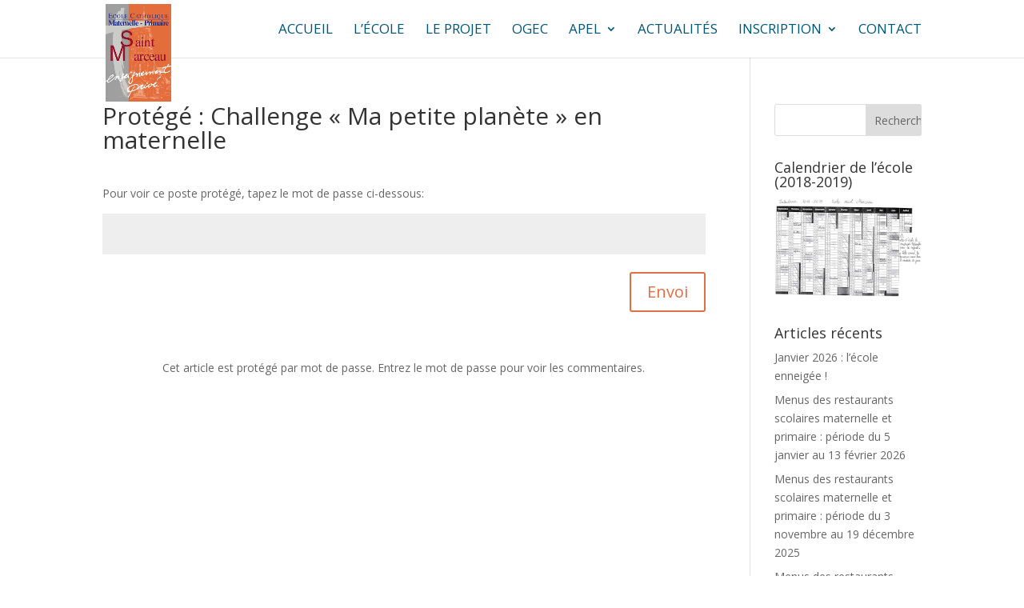

--- FILE ---
content_type: text/html; charset=UTF-8
request_url: https://www.ecole-saint-marceau.fr/2022/03/30/challenge-ma-petite-planete-en-maternelle/
body_size: 9490
content:
<!DOCTYPE html>
<!--[if IE 6]>
<html id="ie6" lang="fr-FR">
<![endif]-->
<!--[if IE 7]>
<html id="ie7" lang="fr-FR">
<![endif]-->
<!--[if IE 8]>
<html id="ie8" lang="fr-FR">
<![endif]-->
<!--[if !(IE 6) | !(IE 7) | !(IE 8)  ]><!-->
<html lang="fr-FR">
<!--<![endif]-->
<head>
	<meta charset="UTF-8" />
			
	<meta http-equiv="X-UA-Compatible" content="IE=edge">
	<link rel="pingback" href="https://www.ecole-saint-marceau.fr/xmlrpc.php" />

		<!--[if lt IE 9]>
	<script src="https://www.ecole-saint-marceau.fr/wp-content/themes/Divi/js/html5.js" type="text/javascript"></script>
	<![endif]-->

	<script type="text/javascript">
		document.documentElement.className = 'js';
	</script>

	<script>var et_site_url='https://www.ecole-saint-marceau.fr';var et_post_id='1674';function et_core_page_resource_fallback(a,b){"undefined"===typeof b&&(b=a.sheet.cssRules&&0===a.sheet.cssRules.length);b&&(a.onerror=null,a.onload=null,a.href?a.href=et_site_url+"/?et_core_page_resource="+a.id+et_post_id:a.src&&(a.src=et_site_url+"/?et_core_page_resource="+a.id+et_post_id))}
</script><meta name='robots' content='index, follow, max-image-preview:large, max-snippet:-1, max-video-preview:-1' />

	<!-- This site is optimized with the Yoast SEO plugin v17.9 - https://yoast.com/wordpress/plugins/seo/ -->
	<title>Challenge &quot;Ma petite planète&quot; en maternelle - École Saint Marceau</title>
	<link rel="canonical" href="https://www.ecole-saint-marceau.fr/2022/03/30/challenge-ma-petite-planete-en-maternelle/" />
	<meta property="og:locale" content="fr_FR" />
	<meta property="og:type" content="article" />
	<meta property="og:title" content="Challenge &quot;Ma petite planète&quot; en maternelle - École Saint Marceau" />
	<meta property="og:description" content="Il n’y a pas d’extrait, car cette publication est protégée." />
	<meta property="og:url" content="https://www.ecole-saint-marceau.fr/2022/03/30/challenge-ma-petite-planete-en-maternelle/" />
	<meta property="og:site_name" content="École Saint Marceau" />
	<meta property="article:published_time" content="2022-03-30T19:57:30+00:00" />
	<meta property="article:modified_time" content="2022-03-30T19:57:31+00:00" />
	<meta name="twitter:card" content="summary_large_image" />
	<meta name="twitter:label1" content="Écrit par" />
	<meta name="twitter:data1" content="Diane Labrousse" />
	<meta name="twitter:label2" content="Durée de lecture estimée" />
	<meta name="twitter:data2" content="1 minute" />
	<script type="application/ld+json" class="yoast-schema-graph">{"@context":"https://schema.org","@graph":[{"@type":"WebSite","@id":"https://www.ecole-saint-marceau.fr/#website","url":"https://www.ecole-saint-marceau.fr/","name":"\u00c9cole Saint Marceau","description":"\u00c9cole maternelle et primaire \u00e0 Orl\u00e9ans","potentialAction":[{"@type":"SearchAction","target":{"@type":"EntryPoint","urlTemplate":"https://www.ecole-saint-marceau.fr/?s={search_term_string}"},"query-input":"required name=search_term_string"}],"inLanguage":"fr-FR"},{"@type":"WebPage","@id":"https://www.ecole-saint-marceau.fr/2022/03/30/challenge-ma-petite-planete-en-maternelle/#webpage","url":"https://www.ecole-saint-marceau.fr/2022/03/30/challenge-ma-petite-planete-en-maternelle/","name":"Challenge \"Ma petite plan\u00e8te\" en maternelle - \u00c9cole Saint Marceau","isPartOf":{"@id":"https://www.ecole-saint-marceau.fr/#website"},"datePublished":"2022-03-30T19:57:30+00:00","dateModified":"2022-03-30T19:57:31+00:00","breadcrumb":{"@id":"https://www.ecole-saint-marceau.fr/2022/03/30/challenge-ma-petite-planete-en-maternelle/#breadcrumb"},"inLanguage":"fr-FR"}]}</script>
	<!-- / Yoast SEO plugin. -->


<link rel='dns-prefetch' href='//cdn.jsdelivr.net' />
<link rel='dns-prefetch' href='//fonts.googleapis.com' />
<link rel="alternate" type="application/rss+xml" title="École Saint Marceau &raquo; Flux" href="https://www.ecole-saint-marceau.fr/feed/" />
<link rel="alternate" type="application/rss+xml" title="École Saint Marceau &raquo; Flux des commentaires" href="https://www.ecole-saint-marceau.fr/comments/feed/" />
<link rel="alternate" type="application/rss+xml" title="École Saint Marceau &raquo; Protégé : Challenge « Ma petite planète » en maternelle Flux des commentaires" href="https://www.ecole-saint-marceau.fr/2022/03/30/challenge-ma-petite-planete-en-maternelle/feed/" />
		<!-- This site uses the Google Analytics by ExactMetrics plugin v7.10.0 - Using Analytics tracking - https://www.exactmetrics.com/ -->
							<script
				src="//www.googletagmanager.com/gtag/js?id=UA-69959553-11"  data-cfasync="false" data-wpfc-render="false" type="text/javascript" async></script>
			<script data-cfasync="false" data-wpfc-render="false" type="text/javascript">
				var em_version = '7.10.0';
				var em_track_user = true;
				var em_no_track_reason = '';
				
								var disableStrs = [
															'ga-disable-UA-69959553-11',
									];

				/* Function to detect opted out users */
				function __gtagTrackerIsOptedOut() {
					for (var index = 0; index < disableStrs.length; index++) {
						if (document.cookie.indexOf(disableStrs[index] + '=true') > -1) {
							return true;
						}
					}

					return false;
				}

				/* Disable tracking if the opt-out cookie exists. */
				if (__gtagTrackerIsOptedOut()) {
					for (var index = 0; index < disableStrs.length; index++) {
						window[disableStrs[index]] = true;
					}
				}

				/* Opt-out function */
				function __gtagTrackerOptout() {
					for (var index = 0; index < disableStrs.length; index++) {
						document.cookie = disableStrs[index] + '=true; expires=Thu, 31 Dec 2099 23:59:59 UTC; path=/';
						window[disableStrs[index]] = true;
					}
				}

				if ('undefined' === typeof gaOptout) {
					function gaOptout() {
						__gtagTrackerOptout();
					}
				}
								window.dataLayer = window.dataLayer || [];

				window.ExactMetricsDualTracker = {
					helpers: {},
					trackers: {},
				};
				if (em_track_user) {
					function __gtagDataLayer() {
						dataLayer.push(arguments);
					}

					function __gtagTracker(type, name, parameters) {
						if (!parameters) {
							parameters = {};
						}

						if (parameters.send_to) {
							__gtagDataLayer.apply(null, arguments);
							return;
						}

						if (type === 'event') {
							
														parameters.send_to = exactmetrics_frontend.ua;
							__gtagDataLayer(type, name, parameters);
													} else {
							__gtagDataLayer.apply(null, arguments);
						}
					}

					__gtagTracker('js', new Date());
					__gtagTracker('set', {
						'developer_id.dNDMyYj': true,
											});
															__gtagTracker('config', 'UA-69959553-11', {"forceSSL":"true"} );
										window.gtag = __gtagTracker;										(function () {
						/* https://developers.google.com/analytics/devguides/collection/analyticsjs/ */
						/* ga and __gaTracker compatibility shim. */
						var noopfn = function () {
							return null;
						};
						var newtracker = function () {
							return new Tracker();
						};
						var Tracker = function () {
							return null;
						};
						var p = Tracker.prototype;
						p.get = noopfn;
						p.set = noopfn;
						p.send = function () {
							var args = Array.prototype.slice.call(arguments);
							args.unshift('send');
							__gaTracker.apply(null, args);
						};
						var __gaTracker = function () {
							var len = arguments.length;
							if (len === 0) {
								return;
							}
							var f = arguments[len - 1];
							if (typeof f !== 'object' || f === null || typeof f.hitCallback !== 'function') {
								if ('send' === arguments[0]) {
									var hitConverted, hitObject = false, action;
									if ('event' === arguments[1]) {
										if ('undefined' !== typeof arguments[3]) {
											hitObject = {
												'eventAction': arguments[3],
												'eventCategory': arguments[2],
												'eventLabel': arguments[4],
												'value': arguments[5] ? arguments[5] : 1,
											}
										}
									}
									if ('pageview' === arguments[1]) {
										if ('undefined' !== typeof arguments[2]) {
											hitObject = {
												'eventAction': 'page_view',
												'page_path': arguments[2],
											}
										}
									}
									if (typeof arguments[2] === 'object') {
										hitObject = arguments[2];
									}
									if (typeof arguments[5] === 'object') {
										Object.assign(hitObject, arguments[5]);
									}
									if ('undefined' !== typeof arguments[1].hitType) {
										hitObject = arguments[1];
										if ('pageview' === hitObject.hitType) {
											hitObject.eventAction = 'page_view';
										}
									}
									if (hitObject) {
										action = 'timing' === arguments[1].hitType ? 'timing_complete' : hitObject.eventAction;
										hitConverted = mapArgs(hitObject);
										__gtagTracker('event', action, hitConverted);
									}
								}
								return;
							}

							function mapArgs(args) {
								var arg, hit = {};
								var gaMap = {
									'eventCategory': 'event_category',
									'eventAction': 'event_action',
									'eventLabel': 'event_label',
									'eventValue': 'event_value',
									'nonInteraction': 'non_interaction',
									'timingCategory': 'event_category',
									'timingVar': 'name',
									'timingValue': 'value',
									'timingLabel': 'event_label',
									'page': 'page_path',
									'location': 'page_location',
									'title': 'page_title',
								};
								for (arg in args) {
																		if (!(!args.hasOwnProperty(arg) || !gaMap.hasOwnProperty(arg))) {
										hit[gaMap[arg]] = args[arg];
									} else {
										hit[arg] = args[arg];
									}
								}
								return hit;
							}

							try {
								f.hitCallback();
							} catch (ex) {
							}
						};
						__gaTracker.create = newtracker;
						__gaTracker.getByName = newtracker;
						__gaTracker.getAll = function () {
							return [];
						};
						__gaTracker.remove = noopfn;
						__gaTracker.loaded = true;
						window['__gaTracker'] = __gaTracker;
					})();
									} else {
										console.log("");
					(function () {
						function __gtagTracker() {
							return null;
						}

						window['__gtagTracker'] = __gtagTracker;
						window['gtag'] = __gtagTracker;
					})();
									}
			</script>
				<!-- / Google Analytics by ExactMetrics -->
		<meta content="Divi child v.1.0" name="generator"/><link rel='stylesheet' id='wp-block-library-css'  href='https://www.ecole-saint-marceau.fr/wp-includes/css/dist/block-library/style.min.css?ver=5.8.12' type='text/css' media='all' />
<link rel='stylesheet' id='divi-fonts-css'  href='https://fonts.googleapis.com/css?family=Open+Sans:300italic,400italic,600italic,700italic,800italic,400,300,600,700,800&#038;subset=latin,latin-ext' type='text/css' media='all' />
<link rel='stylesheet' id='divi-style-css'  href='https://www.ecole-saint-marceau.fr/wp-content/themes/divi-child/style.css?ver=4.4.1' type='text/css' media='all' />
<link rel='stylesheet' id='dashicons-css'  href='https://www.ecole-saint-marceau.fr/wp-includes/css/dashicons.min.css?ver=5.8.12' type='text/css' media='all' />
<script type='text/javascript' src='https://www.ecole-saint-marceau.fr/wp-content/plugins/google-analytics-dashboard-for-wp/assets/js/frontend-gtag.min.js?ver=7.10.0' id='exactmetrics-frontend-script-js'></script>
<script data-cfasync="false" data-wpfc-render="false" type="text/javascript" id='exactmetrics-frontend-script-js-extra'>/* <![CDATA[ */
var exactmetrics_frontend = {"js_events_tracking":"true","download_extensions":"zip,mp3,mpeg,pdf,docx,pptx,xlsx,rar","inbound_paths":"[{\"path\":\"\\\/go\\\/\",\"label\":\"affiliate\"},{\"path\":\"\\\/recommend\\\/\",\"label\":\"affiliate\"}]","home_url":"https:\/\/www.ecole-saint-marceau.fr","hash_tracking":"false","ua":"UA-69959553-11","v4_id":""};/* ]]> */
</script>
<script type='text/javascript' src='https://www.ecole-saint-marceau.fr/wp-includes/js/jquery/jquery.min.js?ver=3.6.0' id='jquery-core-js'></script>
<script type='text/javascript' src='https://www.ecole-saint-marceau.fr/wp-includes/js/jquery/jquery-migrate.min.js?ver=3.3.2' id='jquery-migrate-js'></script>
<script type='text/javascript' src='//cdn.jsdelivr.net/npm/es6-promise@4/dist/es6-promise.auto.min.js?ver=5.8.12' id='es6-promise-js'></script>
<script type='text/javascript' id='et-core-api-spam-recaptcha-js-extra'>
/* <![CDATA[ */
var et_core_api_spam_recaptcha = {"site_key":"","page_action":{"action":"challenge_ma_petite_planete_en_maternelle"}};
/* ]]> */
</script>
<script type='text/javascript' src='https://www.ecole-saint-marceau.fr/wp-content/themes/Divi/core/admin/js/recaptcha.js?ver=5.8.12' id='et-core-api-spam-recaptcha-js'></script>
<link rel="https://api.w.org/" href="https://www.ecole-saint-marceau.fr/wp-json/" /><link rel="alternate" type="application/json" href="https://www.ecole-saint-marceau.fr/wp-json/wp/v2/posts/1674" /><link rel="EditURI" type="application/rsd+xml" title="RSD" href="https://www.ecole-saint-marceau.fr/xmlrpc.php?rsd" />
<link rel="wlwmanifest" type="application/wlwmanifest+xml" href="https://www.ecole-saint-marceau.fr/wp-includes/wlwmanifest.xml" /> 
<meta name="generator" content="WordPress 5.8.12" />
<link rel='shortlink' href='https://www.ecole-saint-marceau.fr/?p=1674' />
<link rel="alternate" type="application/json+oembed" href="https://www.ecole-saint-marceau.fr/wp-json/oembed/1.0/embed?url=https%3A%2F%2Fwww.ecole-saint-marceau.fr%2F2022%2F03%2F30%2Fchallenge-ma-petite-planete-en-maternelle%2F" />
<link rel="alternate" type="text/xml+oembed" href="https://www.ecole-saint-marceau.fr/wp-json/oembed/1.0/embed?url=https%3A%2F%2Fwww.ecole-saint-marceau.fr%2F2022%2F03%2F30%2Fchallenge-ma-petite-planete-en-maternelle%2F&#038;format=xml" />
<meta name="viewport" content="width=device-width, initial-scale=1.0, maximum-scale=1.0, user-scalable=0" /><style id="et-divi-customizer-global-cached-inline-styles">.woocommerce #respond input#submit,.woocommerce-page #respond input#submit,.woocommerce #content input.button,.woocommerce-page #content input.button,.woocommerce-message,.woocommerce-error,.woocommerce-info{background:#e26e43!important}#et_search_icon:hover,.mobile_menu_bar:before,.mobile_menu_bar:after,.et_toggle_slide_menu:after,.et-social-icon a:hover,.et_pb_sum,.et_pb_pricing li a,.et_pb_pricing_table_button,.et_overlay:before,.entry-summary p.price ins,.woocommerce div.product span.price,.woocommerce-page div.product span.price,.woocommerce #content div.product span.price,.woocommerce-page #content div.product span.price,.woocommerce div.product p.price,.woocommerce-page div.product p.price,.woocommerce #content div.product p.price,.woocommerce-page #content div.product p.price,.et_pb_member_social_links a:hover,.woocommerce .star-rating span:before,.woocommerce-page .star-rating span:before,.et_pb_widget li a:hover,.et_pb_filterable_portfolio .et_pb_portfolio_filters li a.active,.et_pb_filterable_portfolio .et_pb_portofolio_pagination ul li a.active,.et_pb_gallery .et_pb_gallery_pagination ul li a.active,.wp-pagenavi span.current,.wp-pagenavi a:hover,.nav-single a,.tagged_as a,.posted_in a{color:#e26e43}.et_pb_contact_submit,.et_password_protected_form .et_submit_button,.et_pb_bg_layout_light .et_pb_newsletter_button,.comment-reply-link,.form-submit .et_pb_button,.et_pb_bg_layout_light .et_pb_promo_button,.et_pb_bg_layout_light .et_pb_more_button,.woocommerce a.button.alt,.woocommerce-page a.button.alt,.woocommerce button.button.alt,.woocommerce button.button.alt.disabled,.woocommerce-page button.button.alt,.woocommerce-page button.button.alt.disabled,.woocommerce input.button.alt,.woocommerce-page input.button.alt,.woocommerce #respond input#submit.alt,.woocommerce-page #respond input#submit.alt,.woocommerce #content input.button.alt,.woocommerce-page #content input.button.alt,.woocommerce a.button,.woocommerce-page a.button,.woocommerce button.button,.woocommerce-page button.button,.woocommerce input.button,.woocommerce-page input.button,.et_pb_contact p input[type="checkbox"]:checked+label i:before,.et_pb_bg_layout_light.et_pb_module.et_pb_button{color:#e26e43}.footer-widget h4{color:#e26e43}.et-search-form,.nav li ul,.et_mobile_menu,.footer-widget li:before,.et_pb_pricing li:before,blockquote{border-color:#e26e43}.et_pb_counter_amount,.et_pb_featured_table .et_pb_pricing_heading,.et_quote_content,.et_link_content,.et_audio_content,.et_pb_post_slider.et_pb_bg_layout_dark,.et_slide_in_menu_container,.et_pb_contact p input[type="radio"]:checked+label i:before{background-color:#e26e43}a{color:#e26e43}#top-header,#et-secondary-nav li ul{background-color:#e26e43}.et_header_style_centered .mobile_nav .select_page,.et_header_style_split .mobile_nav .select_page,.et_nav_text_color_light #top-menu>li>a,.et_nav_text_color_dark #top-menu>li>a,#top-menu a,.et_mobile_menu li a,.et_nav_text_color_light .et_mobile_menu li a,.et_nav_text_color_dark .et_mobile_menu li a,#et_search_icon:before,.et_search_form_container input,span.et_close_search_field:after,#et-top-navigation .et-cart-info{color:#005674}.et_search_form_container input::-moz-placeholder{color:#005674}.et_search_form_container input::-webkit-input-placeholder{color:#005674}.et_search_form_container input:-ms-input-placeholder{color:#005674}#top-header,#top-header a,#et-secondary-nav li li a,#top-header .et-social-icon a:before{font-size:13px}#top-menu li a{font-size:17px}body.et_vertical_nav .container.et_search_form_container .et-search-form input{font-size:17px!important}#top-menu li a,.et_search_form_container input{font-weight:normal;font-style:normal;text-transform:uppercase;text-decoration:none}.et_search_form_container input::-moz-placeholder{font-weight:normal;font-style:normal;text-transform:uppercase;text-decoration:none}.et_search_form_container input::-webkit-input-placeholder{font-weight:normal;font-style:normal;text-transform:uppercase;text-decoration:none}.et_search_form_container input:-ms-input-placeholder{font-weight:normal;font-style:normal;text-transform:uppercase;text-decoration:none}#footer-widgets .footer-widget a,#footer-widgets .footer-widget li a,#footer-widgets .footer-widget li a:hover{color:#ffffff}.footer-widget{color:#ffffff}#main-footer .footer-widget h4{color:#e26e43}.footer-widget li:before{border-color:#e26e43}.et_slide_in_menu_container,.et_slide_in_menu_container .et-search-field{letter-spacing:px}.et_slide_in_menu_container .et-search-field::-moz-placeholder{letter-spacing:px}.et_slide_in_menu_container .et-search-field::-webkit-input-placeholder{letter-spacing:px}.et_slide_in_menu_container .et-search-field:-ms-input-placeholder{letter-spacing:px}@media only screen and (min-width:981px){.et_header_style_left #et-top-navigation,.et_header_style_split #et-top-navigation{padding:29px 0 0 0}.et_header_style_left #et-top-navigation nav>ul>li>a,.et_header_style_split #et-top-navigation nav>ul>li>a{padding-bottom:29px}.et_header_style_split .centered-inline-logo-wrap{width:58px;margin:-58px 0}.et_header_style_split .centered-inline-logo-wrap #logo{max-height:58px}.et_pb_svg_logo.et_header_style_split .centered-inline-logo-wrap #logo{height:58px}.et_header_style_centered #top-menu>li>a{padding-bottom:10px}.et_header_style_slide #et-top-navigation,.et_header_style_fullscreen #et-top-navigation{padding:20px 0 20px 0!important}.et_header_style_centered #main-header .logo_container{height:58px}#logo{max-height:100%}.et_pb_svg_logo #logo{height:100%}.et_header_style_centered.et_hide_primary_logo #main-header:not(.et-fixed-header) .logo_container,.et_header_style_centered.et_hide_fixed_logo #main-header.et-fixed-header .logo_container{height:10.44px}.et-fixed-header#top-header,.et-fixed-header#top-header #et-secondary-nav li ul{background-color:#e26e43}.et-fixed-header #top-menu a,.et-fixed-header #et_search_icon:before,.et-fixed-header #et_top_search .et-search-form input,.et-fixed-header .et_search_form_container input,.et-fixed-header .et_close_search_field:after,.et-fixed-header #et-top-navigation .et-cart-info{color:#005674!important}.et-fixed-header .et_search_form_container input::-moz-placeholder{color:#005674!important}.et-fixed-header .et_search_form_container input::-webkit-input-placeholder{color:#005674!important}.et-fixed-header .et_search_form_container input:-ms-input-placeholder{color:#005674!important}}@media only screen and (min-width:1350px){.et_pb_row{padding:27px 0}.et_pb_section{padding:54px 0}.single.et_pb_pagebuilder_layout.et_full_width_page .et_post_meta_wrapper{padding-top:81px}.et_pb_fullwidth_section{padding:0}}#top-header{z-index:99999}#logo{max-height:170%;max-width:170%;margin-top:5px;z-index:100000}@media only screen and (max-width :980px){#logo{margin-top:5px;max-height:140%;max-width:140%}}#top-header .container{padding-top:1.3em;font-weight:600;padding-bottom:0.75em}#et-info{width:33.3%;float:right;text-align:right}.cta{width:33.3%;text-align:center;float:right;margin-top:-3px}.cta a{background:#fff;color:#eb593c!important;padding:5px 10px;display:inline-block;-webkit-border-radius:3px;-moz-border-radius:3px;border-radius:3px;font-weight:700!important;transition:all 0.5s}.cta a:hover{background:#555;color:#fff!important}#et-secondary-menu{width:33.3%;float:left;text-align:left}@media (max-width:980px){#et-info{width:50%;float:right;text-align:right}.cta{width:50%;text-align:center;float:left;margin-top:-3px}#et-info{padding-top:0px;padding-bottom:0.75em}}@media (max-width:740px){.cta{display:none}#et-info{width:100%}}.et_pb_equal_columns>.et_pb_column{margin-top:auto;margin-bottom:auto}</style></head>
<body data-rsssl=1 class="post-template-default single single-post postid-1674 single-format-standard et_pb_button_helper_class et_non_fixed_nav et_show_nav et_primary_nav_dropdown_animation_fade et_secondary_nav_dropdown_animation_fade et_header_style_left et_pb_footer_columns4 et_cover_background et_pb_gutter osx et_pb_gutters3 et_right_sidebar et_divi_theme et-db et_minified_js et_minified_css">
	<div id="page-container">

	
	
		<header id="main-header" data-height-onload="58">
			<div class="container clearfix et_menu_container">
							<div class="logo_container">
					<span class="logo_helper"></span>
					<a href="https://www.ecole-saint-marceau.fr/">
						<img src="https://www.ecole-saint-marceau.fr/wp-content/uploads/2018/04/logo-école-saint-marceau.jpg" alt="École Saint Marceau" id="logo" data-height-percentage="100" />
					</a>
				</div>
				<div id="et-top-navigation" data-height="58" data-fixed-height="40">
											<nav id="top-menu-nav">
						<ul id="top-menu" class="nav"><li id="menu-item-125" class="menu-item menu-item-type-custom menu-item-object-custom menu-item-125"><a href="/">ACCUEIL</a></li>
<li id="menu-item-182" class="menu-item menu-item-type-post_type menu-item-object-page menu-item-182"><a href="https://www.ecole-saint-marceau.fr/lecole/">L&rsquo;école</a></li>
<li id="menu-item-273" class="menu-item menu-item-type-post_type menu-item-object-page menu-item-273"><a href="https://www.ecole-saint-marceau.fr/le-projet-de-lecole/">Le projet</a></li>
<li id="menu-item-198" class="menu-item menu-item-type-post_type menu-item-object-page menu-item-198"><a href="https://www.ecole-saint-marceau.fr/ogec/">OGEC</a></li>
<li id="menu-item-199" class="menu-item menu-item-type-post_type menu-item-object-page menu-item-has-children menu-item-199"><a href="https://www.ecole-saint-marceau.fr/apel/">APEL</a>
<ul class="sub-menu">
	<li id="menu-item-494" class="menu-item menu-item-type-post_type menu-item-object-page menu-item-494"><a href="https://www.ecole-saint-marceau.fr/apel/">DÉCOUVRIR L&rsquo;APEL</a></li>
	<li id="menu-item-493" class="menu-item menu-item-type-post_type menu-item-object-page menu-item-493"><a href="https://www.ecole-saint-marceau.fr/apel/marches-de-noel/">MARCHÉS DE NOËL</a></li>
	<li id="menu-item-915" class="menu-item menu-item-type-post_type menu-item-object-page menu-item-915"><a href="https://www.ecole-saint-marceau.fr/apel/matinee-sportive/">MATINÉE SPORTIVE</a></li>
</ul>
</li>
<li id="menu-item-160" class="menu-item menu-item-type-post_type menu-item-object-page menu-item-160"><a href="https://www.ecole-saint-marceau.fr/actualites-de-lecole/">Actualités</a></li>
<li id="menu-item-203" class="menu-item menu-item-type-post_type menu-item-object-page menu-item-has-children menu-item-203"><a href="https://www.ecole-saint-marceau.fr/inscription/">Inscription</a>
<ul class="sub-menu">
	<li id="menu-item-969" class="menu-item menu-item-type-post_type menu-item-object-page menu-item-969"><a href="https://www.ecole-saint-marceau.fr/inscription/">Réglement financier</a></li>
	<li id="menu-item-962" class="menu-item menu-item-type-post_type menu-item-object-page menu-item-962"><a href="https://www.ecole-saint-marceau.fr/rentree-2019-2020/">Circulaire 2019-2020</a></li>
</ul>
</li>
<li id="menu-item-140" class="menu-item menu-item-type-post_type menu-item-object-page menu-item-140"><a href="https://www.ecole-saint-marceau.fr/contact/">Contact</a></li>
</ul>						</nav>
					
					
					
					
					<div id="et_mobile_nav_menu">
				<div class="mobile_nav closed">
					<span class="select_page">Sélectionner une page</span>
					<span class="mobile_menu_bar mobile_menu_bar_toggle"></span>
				</div>
			</div>				</div> <!-- #et-top-navigation -->
			</div> <!-- .container -->
			<div class="et_search_outer">
				<div class="container et_search_form_container">
					<form role="search" method="get" class="et-search-form" action="https://www.ecole-saint-marceau.fr/">
					<input type="search" class="et-search-field" placeholder="Rechercher &hellip;" value="" name="s" title="Rechercher:" />					</form>
					<span class="et_close_search_field"></span>
				</div>
			</div>
		</header> <!-- #main-header -->

		<div id="et-main-area">

<div id="main-content">
		<div class="container">
		<div id="content-area" class="clearfix">
			<div id="left-area">
											<article id="post-1674" class="et_pb_post post-1674 post type-post status-publish format-standard post-password-required hentry category-non-classe category-vie-de-lecole">
											<div class="et_post_meta_wrapper">
							<h1 class="entry-title">Protégé : Challenge « Ma petite planète » en maternelle</h1>

											</div> <!-- .et_post_meta_wrapper -->
				
					<div class="entry-content">
					<div class="et_pb_section et_section_regular">
<div class="et_pb_row">
<div class="et_pb_column et_pb_column_4_4">
<div class="et_password_protected_form">
<h1>Mot de passe protégé</h1>
<p>Pour voir ce poste protégé, tapez le mot de passe ci-dessous:</p>
<form action="https://www.ecole-saint-marceau.fr/wp-login.php?action=postpass" method="post">
<p><label for="pwbox-1629885758">Mot de passe: </label><input name="post_password" id="pwbox-1629885758" type="password" size="20" maxlength="20" /></p>
<p><button type="submit" name="et_divi_submit_button" class="et_submit_button et_pb_button">Envoi</button></p>
</p></form>
</p></div>
</p></div>
</p></div>
</p></div>
					</div> <!-- .entry-content -->
					<div class="et_post_meta_wrapper">
					
<p class="nocomments container">Cet article est protégé par mot de passe. Entrez le mot de passe pour voir les commentaires.</p>
					</div> <!-- .et_post_meta_wrapper -->
				</article> <!-- .et_pb_post -->

						</div> <!-- #left-area -->

				<div id="sidebar">
		<div id="search-2" class="et_pb_widget widget_search"><form role="search" method="get" id="searchform" class="searchform" action="https://www.ecole-saint-marceau.fr/">
				<div>
					<label class="screen-reader-text" for="s">Rechercher :</label>
					<input type="text" value="" name="s" id="s" />
					<input type="submit" id="searchsubmit" value="Rechercher" />
				</div>
			</form></div> <!-- end .et_pb_widget --><div id="custom_html-2" class="widget_text et_pb_widget widget_custom_html"><h4 class="widgettitle">Calendrier de l&rsquo;école (2018-2019)</h4><div class="textwidget custom-html-widget"><a href="https://www.ecole-saint-marceau.fr/wp-content/uploads/2018/09/calendrier.jpg" target="_blank" rel="noopener">
<img border="0" alt="Calendrier 2018-2019" src="https://www.ecole-saint-marceau.fr/wp-content/uploads/2018/09/calendrier-miniature.jpg" width="100%">
</a></div></div> <!-- end .et_pb_widget -->
		<div id="recent-posts-2" class="et_pb_widget widget_recent_entries">
		<h4 class="widgettitle">Articles récents</h4>
		<ul>
											<li>
					<a href="https://www.ecole-saint-marceau.fr/2026/01/07/janvier-2026-lecole-enneigee/">Janvier 2026 : l&rsquo;école enneigée !</a>
									</li>
											<li>
					<a href="https://www.ecole-saint-marceau.fr/2026/01/05/menus-des-restaurants-scolaires-maternelle-et-primaire-periode-du-5-janvier-au-13-fevrier-2026/">Menus des restaurants scolaires maternelle et primaire : période du 5 janvier au 13 février 2026</a>
									</li>
											<li>
					<a href="https://www.ecole-saint-marceau.fr/2025/10/14/menus-des-restaurants-scolaires-maternelle-et-primaire-periode-du-3-novembre-au-19-decembre-2025/">Menus des restaurants scolaires maternelle et primaire : période du 3 novembre au 19 décembre 2025</a>
									</li>
											<li>
					<a href="https://www.ecole-saint-marceau.fr/2025/09/04/menus-des-restaurants-scolaires-maternelle-et-primaire-periode-du-1er-septembre-au-3-octobre-2025/">Menus des restaurants scolaires maternelle et primaire : période du 1er septembre au 3 octobre 2025</a>
									</li>
											<li>
					<a href="https://www.ecole-saint-marceau.fr/2025/07/30/rentree-scolaire-2025-2026-proposition-dactivites-le-mercredi-apres-midi/">Rentrée scolaire 2025 &#8211; 2026 : proposition d&rsquo;activités le mercredi après-midi</a>
									</li>
					</ul>

		</div> <!-- end .et_pb_widget --><div id="categories-2" class="et_pb_widget widget_categories"><h4 class="widgettitle">Catégories</h4>
			<ul>
					<li class="cat-item cat-item-11"><a href="https://www.ecole-saint-marceau.fr/category/apel/">APEL</a>
</li>
	<li class="cat-item cat-item-14"><a href="https://www.ecole-saint-marceau.fr/category/cantine/">Cantine</a>
</li>
	<li class="cat-item cat-item-23"><a href="https://www.ecole-saint-marceau.fr/category/vie-de-lecole/horaire/">Horaire</a>
</li>
	<li class="cat-item cat-item-15"><a href="https://www.ecole-saint-marceau.fr/category/apel/marches-de-noel/">Marchés de Noël</a>
</li>
	<li class="cat-item cat-item-1"><a href="https://www.ecole-saint-marceau.fr/category/non-classe/">Non classé</a>
</li>
	<li class="cat-item cat-item-12"><a href="https://www.ecole-saint-marceau.fr/category/ogec/">OGEC</a>
</li>
	<li class="cat-item cat-item-25"><a href="https://www.ecole-saint-marceau.fr/category/pastorale/">Pastorale</a>
</li>
	<li class="cat-item cat-item-16"><a href="https://www.ecole-saint-marceau.fr/category/vie-de-lecole/premiere-communion/">Première communion</a>
</li>
	<li class="cat-item cat-item-24"><a href="https://www.ecole-saint-marceau.fr/category/vie-de-lecole/protocole/">Protocole</a>
</li>
	<li class="cat-item cat-item-13"><a href="https://www.ecole-saint-marceau.fr/category/vie-de-lecole/">Vie de l&#039;école</a>
</li>
			</ul>

			</div> <!-- end .et_pb_widget --><div id="archives-2" class="et_pb_widget widget_archive"><h4 class="widgettitle">Archives</h4>
			<ul>
					<li><a href='https://www.ecole-saint-marceau.fr/2026/01/'>janvier 2026</a></li>
	<li><a href='https://www.ecole-saint-marceau.fr/2025/10/'>octobre 2025</a></li>
	<li><a href='https://www.ecole-saint-marceau.fr/2025/09/'>septembre 2025</a></li>
	<li><a href='https://www.ecole-saint-marceau.fr/2025/07/'>juillet 2025</a></li>
	<li><a href='https://www.ecole-saint-marceau.fr/2025/06/'>juin 2025</a></li>
	<li><a href='https://www.ecole-saint-marceau.fr/2025/05/'>mai 2025</a></li>
	<li><a href='https://www.ecole-saint-marceau.fr/2025/04/'>avril 2025</a></li>
	<li><a href='https://www.ecole-saint-marceau.fr/2025/03/'>mars 2025</a></li>
	<li><a href='https://www.ecole-saint-marceau.fr/2025/02/'>février 2025</a></li>
	<li><a href='https://www.ecole-saint-marceau.fr/2025/01/'>janvier 2025</a></li>
	<li><a href='https://www.ecole-saint-marceau.fr/2024/10/'>octobre 2024</a></li>
	<li><a href='https://www.ecole-saint-marceau.fr/2024/09/'>septembre 2024</a></li>
	<li><a href='https://www.ecole-saint-marceau.fr/2024/07/'>juillet 2024</a></li>
	<li><a href='https://www.ecole-saint-marceau.fr/2024/06/'>juin 2024</a></li>
	<li><a href='https://www.ecole-saint-marceau.fr/2024/04/'>avril 2024</a></li>
	<li><a href='https://www.ecole-saint-marceau.fr/2024/03/'>mars 2024</a></li>
	<li><a href='https://www.ecole-saint-marceau.fr/2024/01/'>janvier 2024</a></li>
	<li><a href='https://www.ecole-saint-marceau.fr/2023/12/'>décembre 2023</a></li>
	<li><a href='https://www.ecole-saint-marceau.fr/2023/11/'>novembre 2023</a></li>
	<li><a href='https://www.ecole-saint-marceau.fr/2023/09/'>septembre 2023</a></li>
	<li><a href='https://www.ecole-saint-marceau.fr/2023/08/'>août 2023</a></li>
	<li><a href='https://www.ecole-saint-marceau.fr/2023/07/'>juillet 2023</a></li>
	<li><a href='https://www.ecole-saint-marceau.fr/2023/04/'>avril 2023</a></li>
	<li><a href='https://www.ecole-saint-marceau.fr/2023/03/'>mars 2023</a></li>
	<li><a href='https://www.ecole-saint-marceau.fr/2023/02/'>février 2023</a></li>
	<li><a href='https://www.ecole-saint-marceau.fr/2023/01/'>janvier 2023</a></li>
	<li><a href='https://www.ecole-saint-marceau.fr/2022/12/'>décembre 2022</a></li>
	<li><a href='https://www.ecole-saint-marceau.fr/2022/11/'>novembre 2022</a></li>
	<li><a href='https://www.ecole-saint-marceau.fr/2022/10/'>octobre 2022</a></li>
	<li><a href='https://www.ecole-saint-marceau.fr/2022/09/'>septembre 2022</a></li>
	<li><a href='https://www.ecole-saint-marceau.fr/2022/07/'>juillet 2022</a></li>
	<li><a href='https://www.ecole-saint-marceau.fr/2022/06/'>juin 2022</a></li>
	<li><a href='https://www.ecole-saint-marceau.fr/2022/05/'>mai 2022</a></li>
	<li><a href='https://www.ecole-saint-marceau.fr/2022/04/'>avril 2022</a></li>
	<li><a href='https://www.ecole-saint-marceau.fr/2022/03/'>mars 2022</a></li>
	<li><a href='https://www.ecole-saint-marceau.fr/2022/02/'>février 2022</a></li>
	<li><a href='https://www.ecole-saint-marceau.fr/2022/01/'>janvier 2022</a></li>
	<li><a href='https://www.ecole-saint-marceau.fr/2021/11/'>novembre 2021</a></li>
	<li><a href='https://www.ecole-saint-marceau.fr/2021/10/'>octobre 2021</a></li>
	<li><a href='https://www.ecole-saint-marceau.fr/2021/09/'>septembre 2021</a></li>
	<li><a href='https://www.ecole-saint-marceau.fr/2021/08/'>août 2021</a></li>
	<li><a href='https://www.ecole-saint-marceau.fr/2021/05/'>mai 2021</a></li>
	<li><a href='https://www.ecole-saint-marceau.fr/2021/04/'>avril 2021</a></li>
	<li><a href='https://www.ecole-saint-marceau.fr/2021/03/'>mars 2021</a></li>
	<li><a href='https://www.ecole-saint-marceau.fr/2021/02/'>février 2021</a></li>
	<li><a href='https://www.ecole-saint-marceau.fr/2021/01/'>janvier 2021</a></li>
	<li><a href='https://www.ecole-saint-marceau.fr/2020/12/'>décembre 2020</a></li>
	<li><a href='https://www.ecole-saint-marceau.fr/2020/11/'>novembre 2020</a></li>
	<li><a href='https://www.ecole-saint-marceau.fr/2020/10/'>octobre 2020</a></li>
	<li><a href='https://www.ecole-saint-marceau.fr/2020/09/'>septembre 2020</a></li>
	<li><a href='https://www.ecole-saint-marceau.fr/2020/08/'>août 2020</a></li>
	<li><a href='https://www.ecole-saint-marceau.fr/2020/07/'>juillet 2020</a></li>
	<li><a href='https://www.ecole-saint-marceau.fr/2020/06/'>juin 2020</a></li>
	<li><a href='https://www.ecole-saint-marceau.fr/2020/05/'>mai 2020</a></li>
	<li><a href='https://www.ecole-saint-marceau.fr/2020/03/'>mars 2020</a></li>
	<li><a href='https://www.ecole-saint-marceau.fr/2020/02/'>février 2020</a></li>
	<li><a href='https://www.ecole-saint-marceau.fr/2020/01/'>janvier 2020</a></li>
	<li><a href='https://www.ecole-saint-marceau.fr/2019/12/'>décembre 2019</a></li>
	<li><a href='https://www.ecole-saint-marceau.fr/2019/11/'>novembre 2019</a></li>
	<li><a href='https://www.ecole-saint-marceau.fr/2019/10/'>octobre 2019</a></li>
	<li><a href='https://www.ecole-saint-marceau.fr/2019/09/'>septembre 2019</a></li>
	<li><a href='https://www.ecole-saint-marceau.fr/2019/07/'>juillet 2019</a></li>
	<li><a href='https://www.ecole-saint-marceau.fr/2019/06/'>juin 2019</a></li>
	<li><a href='https://www.ecole-saint-marceau.fr/2019/05/'>mai 2019</a></li>
	<li><a href='https://www.ecole-saint-marceau.fr/2019/04/'>avril 2019</a></li>
	<li><a href='https://www.ecole-saint-marceau.fr/2019/03/'>mars 2019</a></li>
	<li><a href='https://www.ecole-saint-marceau.fr/2019/02/'>février 2019</a></li>
	<li><a href='https://www.ecole-saint-marceau.fr/2019/01/'>janvier 2019</a></li>
	<li><a href='https://www.ecole-saint-marceau.fr/2018/12/'>décembre 2018</a></li>
	<li><a href='https://www.ecole-saint-marceau.fr/2018/11/'>novembre 2018</a></li>
	<li><a href='https://www.ecole-saint-marceau.fr/2018/10/'>octobre 2018</a></li>
			</ul>

			</div> <!-- end .et_pb_widget -->	</div> <!-- end #sidebar -->
		</div> <!-- #content-area -->
	</div> <!-- .container -->
	</div> <!-- #main-content -->

<!--WPFC_FOOTER_START-->
			<footer id="main-footer">
				

		
				<div id="footer-bottom">
					<div class="container clearfix">
				<div id="footer-info">Tous droits réservés École Saint Marceau à Orléans.</div>					</div>	<!-- .container -->
				</div>
			</footer> <!-- #main-footer -->
		</div> <!-- #et-main-area -->


	</div> <!-- #page-container -->

	<script type='text/javascript' src='https://www.ecole-saint-marceau.fr/wp-includes/js/comment-reply.min.js?ver=5.8.12' id='comment-reply-js'></script>
<script type='text/javascript' id='divi-custom-script-js-extra'>
/* <![CDATA[ */
var DIVI = {"item_count":"%d Item","items_count":"%d Items"};
var et_shortcodes_strings = {"previous":"Pr\u00e9c\u00e9dent","next":"Suivant"};
var et_pb_custom = {"ajaxurl":"https:\/\/www.ecole-saint-marceau.fr\/wp-admin\/admin-ajax.php","images_uri":"https:\/\/www.ecole-saint-marceau.fr\/wp-content\/themes\/Divi\/images","builder_images_uri":"https:\/\/www.ecole-saint-marceau.fr\/wp-content\/themes\/Divi\/includes\/builder\/images","et_frontend_nonce":"ad40789e3c","subscription_failed":"Veuillez v\u00e9rifier les champs ci-dessous pour vous assurer que vous avez entr\u00e9 les informations correctes.","et_ab_log_nonce":"8a253a8be2","fill_message":"S'il vous pla\u00eet, remplissez les champs suivants:","contact_error_message":"Veuillez corriger les erreurs suivantes :","invalid":"E-mail non valide","captcha":"Captcha","prev":"Pr\u00e9c\u00e9dent","previous":"Pr\u00e9c\u00e9dente","next":"Prochaine","wrong_captcha":"Vous avez entr\u00e9 le mauvais num\u00e9ro dans le captcha.","wrong_checkbox":"Checkbox","ignore_waypoints":"no","is_divi_theme_used":"1","widget_search_selector":".widget_search","ab_tests":[],"is_ab_testing_active":"","page_id":"1674","unique_test_id":"","ab_bounce_rate":"5","is_cache_plugin_active":"yes","is_shortcode_tracking":"","tinymce_uri":""}; var et_frontend_scripts = {"builderCssContainerPrefix":"#et-boc","builderCssLayoutPrefix":"#et-boc .et-l"};
var et_pb_box_shadow_elements = [];
var et_pb_motion_elements = {"desktop":[],"tablet":[],"phone":[]};
/* ]]> */
</script>
<script type='text/javascript' src='https://www.ecole-saint-marceau.fr/wp-content/themes/Divi/js/custom.unified.js?ver=4.4.1' id='divi-custom-script-js'></script>
<script type='text/javascript' src='https://www.ecole-saint-marceau.fr/wp-content/themes/Divi/core/admin/js/common.js?ver=4.4.1' id='et-core-common-js'></script>
<script type='text/javascript' src='https://www.ecole-saint-marceau.fr/wp-includes/js/wp-embed.min.js?ver=5.8.12' id='wp-embed-js'></script>
</body>
</html>
<!-- Password protected content has been detected -->